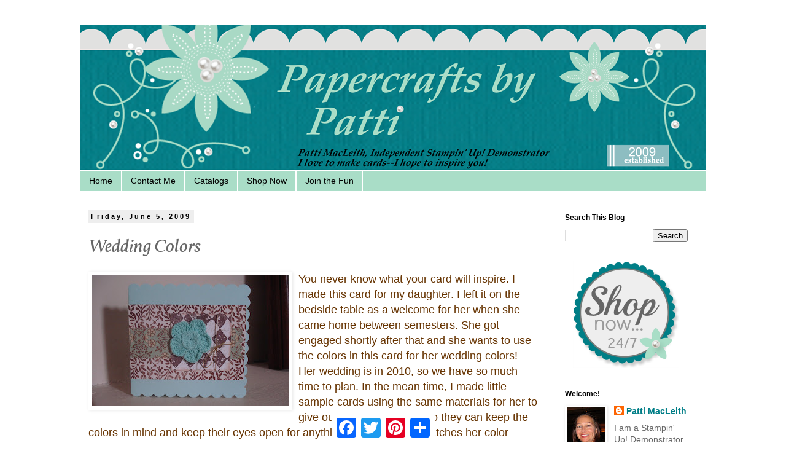

--- FILE ---
content_type: text/html; charset=UTF-8
request_url: http://www.papercraftsbypatti.com/2009/06/wedding-colors.html?showComment=1244288971514
body_size: 13742
content:
<!DOCTYPE html>
<html class='v2' dir='ltr' lang='en'>
<head>
<link href='https://www.blogger.com/static/v1/widgets/335934321-css_bundle_v2.css' rel='stylesheet' type='text/css'/>
<meta content='width=1100' name='viewport'/>
<meta content='text/html; charset=UTF-8' http-equiv='Content-Type'/>
<meta content='blogger' name='generator'/>
<link href='http://www.papercraftsbypatti.com/favicon.ico' rel='icon' type='image/x-icon'/>
<link href='http://www.papercraftsbypatti.com/2009/06/wedding-colors.html' rel='canonical'/>
<link rel="alternate" type="application/atom+xml" title="Papercrafts by Patti - Atom" href="http://www.papercraftsbypatti.com/feeds/posts/default" />
<link rel="alternate" type="application/rss+xml" title="Papercrafts by Patti - RSS" href="http://www.papercraftsbypatti.com/feeds/posts/default?alt=rss" />
<link rel="service.post" type="application/atom+xml" title="Papercrafts by Patti - Atom" href="https://www.blogger.com/feeds/3352512426368747394/posts/default" />

<link rel="alternate" type="application/atom+xml" title="Papercrafts by Patti - Atom" href="http://www.papercraftsbypatti.com/feeds/1524498928192270978/comments/default" />
<!--Can't find substitution for tag [blog.ieCssRetrofitLinks]-->
<link href='https://blogger.googleusercontent.com/img/b/R29vZ2xl/AVvXsEgisZ-BfVvQ7wgLfkfz6CSZniH_GDrRAiwnNY1pX7lvLT1ZygH-4jRiy7yY2beVLG07xRzY75n7KCINJDCkuwfNMUabjljR786-m0prYX9khwovD9wUQHJpwImBdQ_UMtbVgSxcH0lZ8fM/s320/Wedding+Colors+Inspiration.JPG' rel='image_src'/>
<meta content='http://www.papercraftsbypatti.com/2009/06/wedding-colors.html' property='og:url'/>
<meta content='Wedding Colors' property='og:title'/>
<meta content='You never know what your card will inspire.  I made this card for my daughter.  I left it on the bedside table as a welcome for her when she...' property='og:description'/>
<meta content='https://blogger.googleusercontent.com/img/b/R29vZ2xl/AVvXsEgisZ-BfVvQ7wgLfkfz6CSZniH_GDrRAiwnNY1pX7lvLT1ZygH-4jRiy7yY2beVLG07xRzY75n7KCINJDCkuwfNMUabjljR786-m0prYX9khwovD9wUQHJpwImBdQ_UMtbVgSxcH0lZ8fM/w1200-h630-p-k-no-nu/Wedding+Colors+Inspiration.JPG' property='og:image'/>
<title>Papercrafts by Patti: Wedding Colors</title>
<style type='text/css'>@font-face{font-family:'Dancing Script';font-style:normal;font-weight:400;font-display:swap;src:url(//fonts.gstatic.com/s/dancingscript/v29/If2cXTr6YS-zF4S-kcSWSVi_sxjsohD9F50Ruu7BMSo3Rep8hNX6plRPjLo.woff2)format('woff2');unicode-range:U+0102-0103,U+0110-0111,U+0128-0129,U+0168-0169,U+01A0-01A1,U+01AF-01B0,U+0300-0301,U+0303-0304,U+0308-0309,U+0323,U+0329,U+1EA0-1EF9,U+20AB;}@font-face{font-family:'Dancing Script';font-style:normal;font-weight:400;font-display:swap;src:url(//fonts.gstatic.com/s/dancingscript/v29/If2cXTr6YS-zF4S-kcSWSVi_sxjsohD9F50Ruu7BMSo3ROp8hNX6plRPjLo.woff2)format('woff2');unicode-range:U+0100-02BA,U+02BD-02C5,U+02C7-02CC,U+02CE-02D7,U+02DD-02FF,U+0304,U+0308,U+0329,U+1D00-1DBF,U+1E00-1E9F,U+1EF2-1EFF,U+2020,U+20A0-20AB,U+20AD-20C0,U+2113,U+2C60-2C7F,U+A720-A7FF;}@font-face{font-family:'Dancing Script';font-style:normal;font-weight:400;font-display:swap;src:url(//fonts.gstatic.com/s/dancingscript/v29/If2cXTr6YS-zF4S-kcSWSVi_sxjsohD9F50Ruu7BMSo3Sup8hNX6plRP.woff2)format('woff2');unicode-range:U+0000-00FF,U+0131,U+0152-0153,U+02BB-02BC,U+02C6,U+02DA,U+02DC,U+0304,U+0308,U+0329,U+2000-206F,U+20AC,U+2122,U+2191,U+2193,U+2212,U+2215,U+FEFF,U+FFFD;}@font-face{font-family:'Vollkorn';font-style:italic;font-weight:400;font-display:swap;src:url(//fonts.gstatic.com/s/vollkorn/v30/0ybuGDoxxrvAnPhYGxksckM2WMCpRjDj-DJGWlmTObTI2pg8HjHg9Q.woff2)format('woff2');unicode-range:U+0460-052F,U+1C80-1C8A,U+20B4,U+2DE0-2DFF,U+A640-A69F,U+FE2E-FE2F;}@font-face{font-family:'Vollkorn';font-style:italic;font-weight:400;font-display:swap;src:url(//fonts.gstatic.com/s/vollkorn/v30/0ybuGDoxxrvAnPhYGxksckM2WMCpRjDj-DJGWlmaObTI2pg8HjHg9Q.woff2)format('woff2');unicode-range:U+0301,U+0400-045F,U+0490-0491,U+04B0-04B1,U+2116;}@font-face{font-family:'Vollkorn';font-style:italic;font-weight:400;font-display:swap;src:url(//fonts.gstatic.com/s/vollkorn/v30/0ybuGDoxxrvAnPhYGxksckM2WMCpRjDj-DJGWlmdObTI2pg8HjHg9Q.woff2)format('woff2');unicode-range:U+0370-0377,U+037A-037F,U+0384-038A,U+038C,U+038E-03A1,U+03A3-03FF;}@font-face{font-family:'Vollkorn';font-style:italic;font-weight:400;font-display:swap;src:url(//fonts.gstatic.com/s/vollkorn/v30/0ybuGDoxxrvAnPhYGxksckM2WMCpRjDj-DJGWlmRObTI2pg8HjHg9Q.woff2)format('woff2');unicode-range:U+0102-0103,U+0110-0111,U+0128-0129,U+0168-0169,U+01A0-01A1,U+01AF-01B0,U+0300-0301,U+0303-0304,U+0308-0309,U+0323,U+0329,U+1EA0-1EF9,U+20AB;}@font-face{font-family:'Vollkorn';font-style:italic;font-weight:400;font-display:swap;src:url(//fonts.gstatic.com/s/vollkorn/v30/0ybuGDoxxrvAnPhYGxksckM2WMCpRjDj-DJGWlmQObTI2pg8HjHg9Q.woff2)format('woff2');unicode-range:U+0100-02BA,U+02BD-02C5,U+02C7-02CC,U+02CE-02D7,U+02DD-02FF,U+0304,U+0308,U+0329,U+1D00-1DBF,U+1E00-1E9F,U+1EF2-1EFF,U+2020,U+20A0-20AB,U+20AD-20C0,U+2113,U+2C60-2C7F,U+A720-A7FF;}@font-face{font-family:'Vollkorn';font-style:italic;font-weight:400;font-display:swap;src:url(//fonts.gstatic.com/s/vollkorn/v30/0ybuGDoxxrvAnPhYGxksckM2WMCpRjDj-DJGWlmeObTI2pg8HjE.woff2)format('woff2');unicode-range:U+0000-00FF,U+0131,U+0152-0153,U+02BB-02BC,U+02C6,U+02DA,U+02DC,U+0304,U+0308,U+0329,U+2000-206F,U+20AC,U+2122,U+2191,U+2193,U+2212,U+2215,U+FEFF,U+FFFD;}</style>
<style id='page-skin-1' type='text/css'><!--
/*
-----------------------------------------------
Blogger Template Style
Name:     Simple
Designer: Blogger
URL:      www.blogger.com
----------------------------------------------- */
/* Content
----------------------------------------------- */
body {
font: normal normal 14px Arial, Tahoma, Helvetica, FreeSans, sans-serif;
color: #666666;
background: #ffffff none repeat scroll top left;
padding: 0 0 0 0;
}
html body .region-inner {
min-width: 0;
max-width: 100%;
width: auto;
}
h2 {
font-size: 22px;
}
a:link {
text-decoration:none;
color: #007e87;
}
a:visited {
text-decoration:none;
color: #007e87;
}
a:hover {
text-decoration:underline;
color: #a9ddc7;
}
.body-fauxcolumn-outer .fauxcolumn-inner {
background: transparent none repeat scroll top left;
_background-image: none;
}
.body-fauxcolumn-outer .cap-top {
position: absolute;
z-index: 1;
height: 400px;
width: 100%;
}
.body-fauxcolumn-outer .cap-top .cap-left {
width: 100%;
background: transparent none repeat-x scroll top left;
_background-image: none;
}
.content-outer {
-moz-box-shadow: 0 0 0 rgba(0, 0, 0, .15);
-webkit-box-shadow: 0 0 0 rgba(0, 0, 0, .15);
-goog-ms-box-shadow: 0 0 0 #333333;
box-shadow: 0 0 0 rgba(0, 0, 0, .15);
margin-bottom: 1px;
}
.content-inner {
padding: 10px 40px;
}
.content-inner {
background-color: #ffffff;
}
/* Header
----------------------------------------------- */
.header-outer {
background: transparent none repeat-x scroll 0 -400px;
_background-image: none;
}
.Header h1 {
font: normal normal 30px Dancing Script;
color: #007e87;
text-shadow: 0 0 0 rgba(0, 0, 0, .2);
}
.Header h1 a {
color: #007e87;
}
.Header .description {
font-size: 18px;
color: #000000;
}
.header-inner .Header .titlewrapper {
padding: 22px 0;
}
.header-inner .Header .descriptionwrapper {
padding: 0 0;
}
/* Tabs
----------------------------------------------- */
.tabs-inner .section:first-child {
border-top: 0 solid #ffffff;
}
.tabs-inner .section:first-child ul {
margin-top: -1px;
border-top: 1px solid #ffffff;
border-left: 1px solid #ffffff;
border-right: 1px solid #ffffff;
}
.tabs-inner .widget ul {
background: #a9ddc7 none repeat-x scroll 0 -800px;
_background-image: none;
border-bottom: 1px solid #ffffff;
margin-top: 0;
margin-left: -30px;
margin-right: -30px;
}
.tabs-inner .widget li a {
display: inline-block;
padding: .6em 1em;
font: normal normal 14px Arial, Tahoma, Helvetica, FreeSans, sans-serif;
color: #000000;
border-left: 1px solid #ffffff;
border-right: 1px solid #ffffff;
}
.tabs-inner .widget li:first-child a {
border-left: none;
}
.tabs-inner .widget li.selected a, .tabs-inner .widget li a:hover {
color: #000000;
background-color: #007e87;
text-decoration: none;
}
/* Columns
----------------------------------------------- */
.main-outer {
border-top: 0 solid transparent;
}
.fauxcolumn-left-outer .fauxcolumn-inner {
border-right: 1px solid transparent;
}
.fauxcolumn-right-outer .fauxcolumn-inner {
border-left: 1px solid transparent;
}
/* Headings
----------------------------------------------- */
div.widget > h2,
div.widget h2.title {
margin: 0 0 1em 0;
font: normal bold 12px Arial, Tahoma, Helvetica, FreeSans, sans-serif;
color: #000000;
}
/* Widgets
----------------------------------------------- */
.widget .zippy {
color: #999999;
text-shadow: 2px 2px 1px rgba(0, 0, 0, .1);
}
.widget .popular-posts ul {
list-style: none;
}
/* Posts
----------------------------------------------- */
h2.date-header {
font: normal bold 11px Arial, Tahoma, Helvetica, FreeSans, sans-serif;
}
.date-header span {
background-color: #eeeeee;
color: #000000;
padding: 0.4em;
letter-spacing: 3px;
margin: inherit;
}
.main-inner {
padding-top: 35px;
padding-bottom: 65px;
}
.main-inner .column-center-inner {
padding: 0 0;
}
.main-inner .column-center-inner .section {
margin: 0 1em;
}
.post {
margin: 0 0 45px 0;
}
h3.post-title, .comments h4 {
font: italic normal 30px Vollkorn;
margin: .75em 0 0;
}
.post-body {
font-size: 110%;
line-height: 1.4;
position: relative;
}
.post-body img, .post-body .tr-caption-container, .Profile img, .Image img,
.BlogList .item-thumbnail img {
padding: 2px;
background: #ffffff;
border: 1px solid #ffffff;
-moz-box-shadow: 1px 1px 5px rgba(0, 0, 0, .1);
-webkit-box-shadow: 1px 1px 5px rgba(0, 0, 0, .1);
box-shadow: 1px 1px 5px rgba(0, 0, 0, .1);
}
.post-body img, .post-body .tr-caption-container {
padding: 5px;
}
.post-body .tr-caption-container {
color: #666666;
}
.post-body .tr-caption-container img {
padding: 0;
background: transparent;
border: none;
-moz-box-shadow: 0 0 0 rgba(0, 0, 0, .1);
-webkit-box-shadow: 0 0 0 rgba(0, 0, 0, .1);
box-shadow: 0 0 0 rgba(0, 0, 0, .1);
}
.post-header {
margin: 0 0 1.5em;
line-height: 1.6;
font-size: 90%;
}
.post-footer {
margin: 20px -2px 0;
padding: 5px 10px;
color: #999999;
background-color: #ffffff;
border-bottom: 1px solid #999999;
line-height: 1.6;
font-size: 90%;
}
#comments .comment-author {
padding-top: 1.5em;
border-top: 1px solid transparent;
background-position: 0 1.5em;
}
#comments .comment-author:first-child {
padding-top: 0;
border-top: none;
}
.avatar-image-container {
margin: .2em 0 0;
}
#comments .avatar-image-container img {
border: 1px solid #ffffff;
}
/* Comments
----------------------------------------------- */
.comments .comments-content .icon.blog-author {
background-repeat: no-repeat;
background-image: url([data-uri]);
}
.comments .comments-content .loadmore a {
border-top: 1px solid #999999;
border-bottom: 1px solid #999999;
}
.comments .comment-thread.inline-thread {
background-color: #ffffff;
}
.comments .continue {
border-top: 2px solid #999999;
}
/* Accents
---------------------------------------------- */
.section-columns td.columns-cell {
border-left: 1px solid transparent;
}
.blog-pager {
background: transparent url(//www.blogblog.com/1kt/simple/paging_dot.png) repeat-x scroll top center;
}
.blog-pager-older-link, .home-link,
.blog-pager-newer-link {
background-color: #ffffff;
padding: 5px;
}
.footer-outer {
border-top: 1px dashed #bbbbbb;
}
/* Mobile
----------------------------------------------- */
body.mobile  {
background-size: auto;
}
.mobile .body-fauxcolumn-outer {
background: transparent none repeat scroll top left;
}
.mobile .body-fauxcolumn-outer .cap-top {
background-size: 100% auto;
}
.mobile .content-outer {
-webkit-box-shadow: 0 0 3px rgba(0, 0, 0, .15);
box-shadow: 0 0 3px rgba(0, 0, 0, .15);
}
.mobile .tabs-inner .widget ul {
margin-left: 0;
margin-right: 0;
}
.mobile .post {
margin: 0;
}
.mobile .main-inner .column-center-inner .section {
margin: 0;
}
.mobile .date-header span {
padding: 0.1em 10px;
margin: 0 -10px;
}
.mobile h3.post-title {
margin: 0;
}
.mobile .blog-pager {
background: transparent none no-repeat scroll top center;
}
.mobile .footer-outer {
border-top: none;
}
.mobile .main-inner, .mobile .footer-inner {
background-color: #ffffff;
}
.mobile-index-contents {
color: #666666;
}
.mobile-link-button {
background-color: #007e87;
}
.mobile-link-button a:link, .mobile-link-button a:visited {
color: #ffffff;
}
.mobile .tabs-inner .section:first-child {
border-top: none;
}
.mobile .tabs-inner .PageList .widget-content {
background-color: #007e87;
color: #000000;
border-top: 1px solid #ffffff;
border-bottom: 1px solid #ffffff;
}
.mobile .tabs-inner .PageList .widget-content .pagelist-arrow {
border-left: 1px solid #ffffff;
}

--></style>
<style id='template-skin-1' type='text/css'><!--
body {
min-width: 1100px;
}
.content-outer, .content-fauxcolumn-outer, .region-inner {
min-width: 1100px;
max-width: 1100px;
_width: 1100px;
}
.main-inner .columns {
padding-left: 0px;
padding-right: 260px;
}
.main-inner .fauxcolumn-center-outer {
left: 0px;
right: 260px;
/* IE6 does not respect left and right together */
_width: expression(this.parentNode.offsetWidth -
parseInt("0px") -
parseInt("260px") + 'px');
}
.main-inner .fauxcolumn-left-outer {
width: 0px;
}
.main-inner .fauxcolumn-right-outer {
width: 260px;
}
.main-inner .column-left-outer {
width: 0px;
right: 100%;
margin-left: -0px;
}
.main-inner .column-right-outer {
width: 260px;
margin-right: -260px;
}
#layout {
min-width: 0;
}
#layout .content-outer {
min-width: 0;
width: 800px;
}
#layout .region-inner {
min-width: 0;
width: auto;
}
body#layout div.add_widget {
padding: 8px;
}
body#layout div.add_widget a {
margin-left: 32px;
}
--></style>
<link href='https://www.blogger.com/dyn-css/authorization.css?targetBlogID=3352512426368747394&amp;zx=f288b3b5-80cd-4dfb-bcb3-1eab9e48c436' media='none' onload='if(media!=&#39;all&#39;)media=&#39;all&#39;' rel='stylesheet'/><noscript><link href='https://www.blogger.com/dyn-css/authorization.css?targetBlogID=3352512426368747394&amp;zx=f288b3b5-80cd-4dfb-bcb3-1eab9e48c436' rel='stylesheet'/></noscript>
<meta name='google-adsense-platform-account' content='ca-host-pub-1556223355139109'/>
<meta name='google-adsense-platform-domain' content='blogspot.com'/>

</head>
<body class='loading variant-simplysimple'>
<div class='navbar no-items section' id='navbar' name='Navbar'>
</div>
<div class='body-fauxcolumns'>
<div class='fauxcolumn-outer body-fauxcolumn-outer'>
<div class='cap-top'>
<div class='cap-left'></div>
<div class='cap-right'></div>
</div>
<div class='fauxborder-left'>
<div class='fauxborder-right'></div>
<div class='fauxcolumn-inner'>
</div>
</div>
<div class='cap-bottom'>
<div class='cap-left'></div>
<div class='cap-right'></div>
</div>
</div>
</div>
<div class='content'>
<div class='content-fauxcolumns'>
<div class='fauxcolumn-outer content-fauxcolumn-outer'>
<div class='cap-top'>
<div class='cap-left'></div>
<div class='cap-right'></div>
</div>
<div class='fauxborder-left'>
<div class='fauxborder-right'></div>
<div class='fauxcolumn-inner'>
</div>
</div>
<div class='cap-bottom'>
<div class='cap-left'></div>
<div class='cap-right'></div>
</div>
</div>
</div>
<div class='content-outer'>
<div class='content-cap-top cap-top'>
<div class='cap-left'></div>
<div class='cap-right'></div>
</div>
<div class='fauxborder-left content-fauxborder-left'>
<div class='fauxborder-right content-fauxborder-right'></div>
<div class='content-inner'>
<header>
<div class='header-outer'>
<div class='header-cap-top cap-top'>
<div class='cap-left'></div>
<div class='cap-right'></div>
</div>
<div class='fauxborder-left header-fauxborder-left'>
<div class='fauxborder-right header-fauxborder-right'></div>
<div class='region-inner header-inner'>
<div class='header section' id='header' name='Header'><div class='widget Header' data-version='1' id='Header1'>
<div id='header-inner'>
<a href='http://www.papercraftsbypatti.com/' style='display: block'>
<img alt='Papercrafts by Patti' height='238px; ' id='Header1_headerimg' src='https://blogger.googleusercontent.com/img/b/R29vZ2xl/AVvXsEiKDFypOwKvrgRHpHtIJGqaZGQtBrhK5wQx5ZlyH43TyAdyNdLnmsh8rkLoMl1lMLo35YT__oh5E2DQg6ZT8wmnqhj5M4ETdAL7jSDgLMOHysnPuH96gVvI9ueVzkjtJEfqNdBF1qCwOxkA/s1600/No+Scallop+on+the+Bottom.png' style='display: block' width='1024px; '/>
</a>
</div>
</div></div>
</div>
</div>
<div class='header-cap-bottom cap-bottom'>
<div class='cap-left'></div>
<div class='cap-right'></div>
</div>
</div>
</header>
<div class='tabs-outer'>
<div class='tabs-cap-top cap-top'>
<div class='cap-left'></div>
<div class='cap-right'></div>
</div>
<div class='fauxborder-left tabs-fauxborder-left'>
<div class='fauxborder-right tabs-fauxborder-right'></div>
<div class='region-inner tabs-inner'>
<div class='tabs section' id='crosscol' name='Cross-Column'><div class='widget LinkList' data-version='1' id='LinkList1'>
<h2>Navigation</h2>
<div class='widget-content'>
<ul>
<li><a href='http://papercraftsbypatti.blogspot.com/'>Home</a></li>
<li><a href='mailto:patimac1980@yahoo.com'>Contact Me</a></li>
<li><a href='http://www.stampinup.net/esuite/home/papercraftsbypatti/catalogs'>Catalogs</a></li>
<li><a href='http://www.stampinup.com/ECWeb/?dbwsdemoid= 2047493'>Shop Now</a></li>
<li><a href='http://www.stampinup.net/esuite/home/papercraftsbypatti/jointhefun'>Join the Fun</a></li>
</ul>
<div class='clear'></div>
</div>
</div></div>
<div class='tabs no-items section' id='crosscol-overflow' name='Cross-Column 2'></div>
</div>
</div>
<div class='tabs-cap-bottom cap-bottom'>
<div class='cap-left'></div>
<div class='cap-right'></div>
</div>
</div>
<div class='main-outer'>
<div class='main-cap-top cap-top'>
<div class='cap-left'></div>
<div class='cap-right'></div>
</div>
<div class='fauxborder-left main-fauxborder-left'>
<div class='fauxborder-right main-fauxborder-right'></div>
<div class='region-inner main-inner'>
<div class='columns fauxcolumns'>
<div class='fauxcolumn-outer fauxcolumn-center-outer'>
<div class='cap-top'>
<div class='cap-left'></div>
<div class='cap-right'></div>
</div>
<div class='fauxborder-left'>
<div class='fauxborder-right'></div>
<div class='fauxcolumn-inner'>
</div>
</div>
<div class='cap-bottom'>
<div class='cap-left'></div>
<div class='cap-right'></div>
</div>
</div>
<div class='fauxcolumn-outer fauxcolumn-left-outer'>
<div class='cap-top'>
<div class='cap-left'></div>
<div class='cap-right'></div>
</div>
<div class='fauxborder-left'>
<div class='fauxborder-right'></div>
<div class='fauxcolumn-inner'>
</div>
</div>
<div class='cap-bottom'>
<div class='cap-left'></div>
<div class='cap-right'></div>
</div>
</div>
<div class='fauxcolumn-outer fauxcolumn-right-outer'>
<div class='cap-top'>
<div class='cap-left'></div>
<div class='cap-right'></div>
</div>
<div class='fauxborder-left'>
<div class='fauxborder-right'></div>
<div class='fauxcolumn-inner'>
</div>
</div>
<div class='cap-bottom'>
<div class='cap-left'></div>
<div class='cap-right'></div>
</div>
</div>
<!-- corrects IE6 width calculation -->
<div class='columns-inner'>
<div class='column-center-outer'>
<div class='column-center-inner'>
<div class='main section' id='main' name='Main'><div class='widget Blog' data-version='1' id='Blog1'>
<div class='blog-posts hfeed'>

          <div class="date-outer">
        
<h2 class='date-header'><span>Friday, June 5, 2009</span></h2>

          <div class="date-posts">
        
<div class='post-outer'>
<div class='post hentry uncustomized-post-template' itemprop='blogPost' itemscope='itemscope' itemtype='http://schema.org/BlogPosting'>
<meta content='https://blogger.googleusercontent.com/img/b/R29vZ2xl/AVvXsEgisZ-BfVvQ7wgLfkfz6CSZniH_GDrRAiwnNY1pX7lvLT1ZygH-4jRiy7yY2beVLG07xRzY75n7KCINJDCkuwfNMUabjljR786-m0prYX9khwovD9wUQHJpwImBdQ_UMtbVgSxcH0lZ8fM/s320/Wedding+Colors+Inspiration.JPG' itemprop='image_url'/>
<meta content='3352512426368747394' itemprop='blogId'/>
<meta content='1524498928192270978' itemprop='postId'/>
<a name='1524498928192270978'></a>
<h3 class='post-title entry-title' itemprop='name'>
Wedding Colors
</h3>
<div class='post-header'>
<div class='post-header-line-1'></div>
</div>
<div class='post-body entry-content' id='post-body-1524498928192270978' itemprop='description articleBody'>
<a href="https://blogger.googleusercontent.com/img/b/R29vZ2xl/AVvXsEgisZ-BfVvQ7wgLfkfz6CSZniH_GDrRAiwnNY1pX7lvLT1ZygH-4jRiy7yY2beVLG07xRzY75n7KCINJDCkuwfNMUabjljR786-m0prYX9khwovD9wUQHJpwImBdQ_UMtbVgSxcH0lZ8fM/s1600-h/Wedding+Colors+Inspiration.JPG" onblur="try {parent.deselectBloggerImageGracefully();} catch(e) {}"><img alt="" border="0" id="BLOGGER_PHOTO_ID_5343879605532025602" src="https://blogger.googleusercontent.com/img/b/R29vZ2xl/AVvXsEgisZ-BfVvQ7wgLfkfz6CSZniH_GDrRAiwnNY1pX7lvLT1ZygH-4jRiy7yY2beVLG07xRzY75n7KCINJDCkuwfNMUabjljR786-m0prYX9khwovD9wUQHJpwImBdQ_UMtbVgSxcH0lZ8fM/s320/Wedding+Colors+Inspiration.JPG" style="float:left; margin:0 10px 10px 0;cursor:pointer; cursor:hand;width: 320px; height: 213px;" /></a><span class="Apple-style-span"  style="font-size:large;"><span class="Apple-style-span" style=""><span class="Apple-style-span" style=""><span class="Apple-style-span" style="color: rgb(102, 51, 0);">You never know what your card will inspire.  I made this card for my daughter.  I left it on the bedside table as a welcome for her when she came home between semesters. She got engaged shortly after that and she wants to use the colors in this card for her wedding colors!  Her wedding is in 2010, so we have so much time to plan. In the mean time, I made little sample cards using the same materials for her to give out to her attendants so they can keep the colors in mind and keep their eyes open for anything "wedding" that matches her color scheme. The scalloped card was purchased (unfolded) at a scrapbook store.  I used Stampin' Up's Print Pattern, juiced up with Chocolate Chip ink over Gold-inked French Script. The brown leafy pattern is an unmarked designer paper and the horizontal turquoise with gold paper is actually a piece from a magazine ad!  The crocheted flower was part of a bundle of items I got from an auction site. Gold cording is also Stampin' Up.</span></span></span></span><div><span class="Apple-style-span"  style="color: rgb(51, 204, 255); font-size:18px;"><br /></span></div><div><span class="Apple-style-span"  style=" ;font-size:18px;"><span class="Apple-style-span" style="color: rgb(102, 51, 0);">Be sure to check out my sidebar for Last Chance Stampin' Up items this month only, while supplies last.  The Stampin' Up website has current information on the ever-shrinking retiring accessories, as well.  Thanks for visiting and have a great weekend.</span></span></div>
<div style='clear: both;'></div>
</div>
<div class='post-footer'>
<div class='post-footer-line post-footer-line-1'>
<span class='post-author vcard'>
Posted by
<span class='fn' itemprop='author' itemscope='itemscope' itemtype='http://schema.org/Person'>
<meta content='https://www.blogger.com/profile/03302730548201335861' itemprop='url'/>
<a class='g-profile' href='https://www.blogger.com/profile/03302730548201335861' rel='author' title='author profile'>
<span itemprop='name'>Patti MacLeith</span>
</a>
</span>
</span>
<span class='post-timestamp'>
at
<meta content='http://www.papercraftsbypatti.com/2009/06/wedding-colors.html' itemprop='url'/>
<a class='timestamp-link' href='http://www.papercraftsbypatti.com/2009/06/wedding-colors.html' rel='bookmark' title='permanent link'><abbr class='published' itemprop='datePublished' title='2009-06-05T09:15:00-07:00'>9:15&#8239;AM</abbr></a>
</span>
<span class='post-comment-link'>
</span>
<span class='post-icons'>
<span class='item-control blog-admin pid-183109503'>
<a href='https://www.blogger.com/post-edit.g?blogID=3352512426368747394&postID=1524498928192270978&from=pencil' title='Edit Post'>
<img alt='' class='icon-action' height='18' src='https://resources.blogblog.com/img/icon18_edit_allbkg.gif' width='18'/>
</a>
</span>
</span>
<div class='post-share-buttons goog-inline-block'>
<a class='goog-inline-block share-button sb-email' href='https://www.blogger.com/share-post.g?blogID=3352512426368747394&postID=1524498928192270978&target=email' target='_blank' title='Email This'><span class='share-button-link-text'>Email This</span></a><a class='goog-inline-block share-button sb-blog' href='https://www.blogger.com/share-post.g?blogID=3352512426368747394&postID=1524498928192270978&target=blog' onclick='window.open(this.href, "_blank", "height=270,width=475"); return false;' target='_blank' title='BlogThis!'><span class='share-button-link-text'>BlogThis!</span></a><a class='goog-inline-block share-button sb-twitter' href='https://www.blogger.com/share-post.g?blogID=3352512426368747394&postID=1524498928192270978&target=twitter' target='_blank' title='Share to X'><span class='share-button-link-text'>Share to X</span></a><a class='goog-inline-block share-button sb-facebook' href='https://www.blogger.com/share-post.g?blogID=3352512426368747394&postID=1524498928192270978&target=facebook' onclick='window.open(this.href, "_blank", "height=430,width=640"); return false;' target='_blank' title='Share to Facebook'><span class='share-button-link-text'>Share to Facebook</span></a><a class='goog-inline-block share-button sb-pinterest' href='https://www.blogger.com/share-post.g?blogID=3352512426368747394&postID=1524498928192270978&target=pinterest' target='_blank' title='Share to Pinterest'><span class='share-button-link-text'>Share to Pinterest</span></a>
</div>
</div>
<div class='post-footer-line post-footer-line-2'>
<span class='post-labels'>
</span>
</div>
<div class='post-footer-line post-footer-line-3'>
<span class='post-location'>
</span>
</div>
</div>
</div>
<div class='comments' id='comments'>
<a name='comments'></a>
<h4>5 comments:</h4>
<div id='Blog1_comments-block-wrapper'>
<dl class='avatar-comment-indent' id='comments-block'>
<dt class='comment-author ' id='c8115095980313111922'>
<a name='c8115095980313111922'></a>
<div class="avatar-image-container vcard"><span dir="ltr"><a href="https://www.blogger.com/profile/05994993934096276972" target="" rel="nofollow" onclick="" class="avatar-hovercard" id="av-8115095980313111922-05994993934096276972"><img src="https://resources.blogblog.com/img/blank.gif" width="35" height="35" class="delayLoad" style="display: none;" longdesc="//blogger.googleusercontent.com/img/b/R29vZ2xl/AVvXsEj_aubqItqRYpwBqskVHE_aLq7FmleCHLcUHQHDrinqWB6sH09uvc-OEMR5MZ-xvGJDRCYwVmp7PI-_AHmD6f7tcar80rAkmeV00LJD3SQD4b36b2PJZ3eF38aUz6ZePw/s45-c/Jackie+and+Mom+at+Candlewood+Suites%2C+Waukesha+Weekend.jpg" alt="" title="Ann Schach">

<noscript><img src="//blogger.googleusercontent.com/img/b/R29vZ2xl/AVvXsEj_aubqItqRYpwBqskVHE_aLq7FmleCHLcUHQHDrinqWB6sH09uvc-OEMR5MZ-xvGJDRCYwVmp7PI-_AHmD6f7tcar80rAkmeV00LJD3SQD4b36b2PJZ3eF38aUz6ZePw/s45-c/Jackie+and+Mom+at+Candlewood+Suites%2C+Waukesha+Weekend.jpg" width="35" height="35" class="photo" alt=""></noscript></a></span></div>
<a href='https://www.blogger.com/profile/05994993934096276972' rel='nofollow'>Ann Schach</a>
said...
</dt>
<dd class='comment-body' id='Blog1_cmt-8115095980313111922'>
<p>
What a wonderful story to go with this card!  I love the colors, especially the magazine strip. The crocheted flower is just the right finishing touch.
</p>
</dd>
<dd class='comment-footer'>
<span class='comment-timestamp'>
<a href='http://www.papercraftsbypatti.com/2009/06/wedding-colors.html?showComment=1244261272337#c8115095980313111922' title='comment permalink'>
June 5, 2009 at 9:07&#8239;PM
</a>
<span class='item-control blog-admin pid-1781617933'>
<a class='comment-delete' href='https://www.blogger.com/comment/delete/3352512426368747394/8115095980313111922' title='Delete Comment'>
<img src='https://resources.blogblog.com/img/icon_delete13.gif'/>
</a>
</span>
</span>
</dd>
<dt class='comment-author ' id='c8132073357649187093'>
<a name='c8132073357649187093'></a>
<div class="avatar-image-container vcard"><span dir="ltr"><a href="https://www.blogger.com/profile/13910000722312966468" target="" rel="nofollow" onclick="" class="avatar-hovercard" id="av-8132073357649187093-13910000722312966468"><img src="https://resources.blogblog.com/img/blank.gif" width="35" height="35" class="delayLoad" style="display: none;" longdesc="//blogger.googleusercontent.com/img/b/R29vZ2xl/AVvXsEhzVn5Tod2SOe5YckIThZYohgKaJIkBwrl3_JkxnHOcw9a6PVfwAlYHOUIGjWM6SYeEQ9-hYktc2yfq3m-48moOfnSUSRn2WD9GEnOYQu4mY0vdAfb-KSvSvYZ9FW2aSQ/s45-c/MaryBWPhoto.png" alt="" title="Mary Fish">

<noscript><img src="//blogger.googleusercontent.com/img/b/R29vZ2xl/AVvXsEhzVn5Tod2SOe5YckIThZYohgKaJIkBwrl3_JkxnHOcw9a6PVfwAlYHOUIGjWM6SYeEQ9-hYktc2yfq3m-48moOfnSUSRn2WD9GEnOYQu4mY0vdAfb-KSvSvYZ9FW2aSQ/s45-c/MaryBWPhoto.png" width="35" height="35" class="photo" alt=""></noscript></a></span></div>
<a href='https://www.blogger.com/profile/13910000722312966468' rel='nofollow'>Mary Fish</a>
said...
</dt>
<dd class='comment-body' id='Blog1_cmt-8132073357649187093'>
<p>
Such a good mommy . . . I love doing little extras for my daughter, too (if only I could get her to stamp).  The crocheted flower really pulls the look together.  I&#39;m interested in seeing what you come up with for the wedding.  I&#39;m working on an invitation design for my nephew . . . I need ideas!  Hugs,  M
</p>
</dd>
<dd class='comment-footer'>
<span class='comment-timestamp'>
<a href='http://www.papercraftsbypatti.com/2009/06/wedding-colors.html?showComment=1244288971514#c8132073357649187093' title='comment permalink'>
June 6, 2009 at 4:49&#8239;AM
</a>
<span class='item-control blog-admin pid-860274252'>
<a class='comment-delete' href='https://www.blogger.com/comment/delete/3352512426368747394/8132073357649187093' title='Delete Comment'>
<img src='https://resources.blogblog.com/img/icon_delete13.gif'/>
</a>
</span>
</span>
</dd>
<dt class='comment-author ' id='c8074260636000459555'>
<a name='c8074260636000459555'></a>
<div class="avatar-image-container vcard"><span dir="ltr"><a href="https://www.blogger.com/profile/16009343594866047764" target="" rel="nofollow" onclick="" class="avatar-hovercard" id="av-8074260636000459555-16009343594866047764"><img src="https://resources.blogblog.com/img/blank.gif" width="35" height="35" class="delayLoad" style="display: none;" longdesc="//blogger.googleusercontent.com/img/b/R29vZ2xl/AVvXsEhHOm_H_qzl8FUdyV2rXpLWxVOx2NQguvXgfMUWeaxKal27W8kLz2UY8MR5i3tgD7P4bvjsAnTFAvjFHI5P0cVKVAeMN488539rY-J5VJ5puIexzpiol8DyElOAE3Anjs0/s45-c/11659560_932407603449258_3950725074500288005_n+%282%29.jpg" alt="" title="Crystal">

<noscript><img src="//blogger.googleusercontent.com/img/b/R29vZ2xl/AVvXsEhHOm_H_qzl8FUdyV2rXpLWxVOx2NQguvXgfMUWeaxKal27W8kLz2UY8MR5i3tgD7P4bvjsAnTFAvjFHI5P0cVKVAeMN488539rY-J5VJ5puIexzpiol8DyElOAE3Anjs0/s45-c/11659560_932407603449258_3950725074500288005_n+%282%29.jpg" width="35" height="35" class="photo" alt=""></noscript></a></span></div>
<a href='https://www.blogger.com/profile/16009343594866047764' rel='nofollow'>Crystal</a>
said...
</dt>
<dd class='comment-body' id='Blog1_cmt-8074260636000459555'>
<p>
Hey Patti this card is fantastic!! I just love the brown and blue together and that great flower!!
</p>
</dd>
<dd class='comment-footer'>
<span class='comment-timestamp'>
<a href='http://www.papercraftsbypatti.com/2009/06/wedding-colors.html?showComment=1244328627045#c8074260636000459555' title='comment permalink'>
June 6, 2009 at 3:50&#8239;PM
</a>
<span class='item-control blog-admin pid-991642816'>
<a class='comment-delete' href='https://www.blogger.com/comment/delete/3352512426368747394/8074260636000459555' title='Delete Comment'>
<img src='https://resources.blogblog.com/img/icon_delete13.gif'/>
</a>
</span>
</span>
</dd>
<dt class='comment-author ' id='c4530005882003759151'>
<a name='c4530005882003759151'></a>
<div class="avatar-image-container vcard"><span dir="ltr"><a href="https://www.blogger.com/profile/11068408526963590783" target="" rel="nofollow" onclick="" class="avatar-hovercard" id="av-4530005882003759151-11068408526963590783"><img src="https://resources.blogblog.com/img/blank.gif" width="35" height="35" class="delayLoad" style="display: none;" longdesc="//blogger.googleusercontent.com/img/b/R29vZ2xl/AVvXsEj6UmmQ7pFL5MaG9U-hDWxBZdQiMEyPgcAUxhoGrOj_KKxIZpHpujb_zt5ucSCxY0M0yH6-BBy-u6JED4Qlxa_QyGcpmv0aAxRs08ISxKgHymxliRbRfMpXMZ5MfVTnJ1w/s45-c/102_1634.JPG" alt="" title="Melissa">

<noscript><img src="//blogger.googleusercontent.com/img/b/R29vZ2xl/AVvXsEj6UmmQ7pFL5MaG9U-hDWxBZdQiMEyPgcAUxhoGrOj_KKxIZpHpujb_zt5ucSCxY0M0yH6-BBy-u6JED4Qlxa_QyGcpmv0aAxRs08ISxKgHymxliRbRfMpXMZ5MfVTnJ1w/s45-c/102_1634.JPG" width="35" height="35" class="photo" alt=""></noscript></a></span></div>
<a href='https://www.blogger.com/profile/11068408526963590783' rel='nofollow'>Melissa</a>
said...
</dt>
<dd class='comment-body' id='Blog1_cmt-4530005882003759151'>
<p>
Awesome, as always!
</p>
</dd>
<dd class='comment-footer'>
<span class='comment-timestamp'>
<a href='http://www.papercraftsbypatti.com/2009/06/wedding-colors.html?showComment=1244400351891#c4530005882003759151' title='comment permalink'>
June 7, 2009 at 11:45&#8239;AM
</a>
<span class='item-control blog-admin pid-198051864'>
<a class='comment-delete' href='https://www.blogger.com/comment/delete/3352512426368747394/4530005882003759151' title='Delete Comment'>
<img src='https://resources.blogblog.com/img/icon_delete13.gif'/>
</a>
</span>
</span>
</dd>
<dt class='comment-author ' id='c7764587402357334963'>
<a name='c7764587402357334963'></a>
<div class="avatar-image-container vcard"><span dir="ltr"><a href="https://www.blogger.com/profile/10763091331431620413" target="" rel="nofollow" onclick="" class="avatar-hovercard" id="av-7764587402357334963-10763091331431620413"><img src="https://resources.blogblog.com/img/blank.gif" width="35" height="35" class="delayLoad" style="display: none;" longdesc="//blogger.googleusercontent.com/img/b/R29vZ2xl/AVvXsEj1ibsA7hzj7jdpAkCx1jJJpsB7SEL6TwegDqjPctQY81j2oas7ATv8kgmxJQuqf5b5WpdGQN9oSPqCNfjL698tFIzq2vhazFhj2l3-XcWSHJSimUSouF8zMukDcN36Zw/s45-c/Headshot2.jpg" alt="" title="Carrie">

<noscript><img src="//blogger.googleusercontent.com/img/b/R29vZ2xl/AVvXsEj1ibsA7hzj7jdpAkCx1jJJpsB7SEL6TwegDqjPctQY81j2oas7ATv8kgmxJQuqf5b5WpdGQN9oSPqCNfjL698tFIzq2vhazFhj2l3-XcWSHJSimUSouF8zMukDcN36Zw/s45-c/Headshot2.jpg" width="35" height="35" class="photo" alt=""></noscript></a></span></div>
<a href='https://www.blogger.com/profile/10763091331431620413' rel='nofollow'>Carrie</a>
said...
</dt>
<dd class='comment-body' id='Blog1_cmt-7764587402357334963'>
<p>
Beautiful card! Love the color combo and the flower! Congrats to your daughter!
</p>
</dd>
<dd class='comment-footer'>
<span class='comment-timestamp'>
<a href='http://www.papercraftsbypatti.com/2009/06/wedding-colors.html?showComment=1244406725459#c7764587402357334963' title='comment permalink'>
June 7, 2009 at 1:32&#8239;PM
</a>
<span class='item-control blog-admin pid-1239583536'>
<a class='comment-delete' href='https://www.blogger.com/comment/delete/3352512426368747394/7764587402357334963' title='Delete Comment'>
<img src='https://resources.blogblog.com/img/icon_delete13.gif'/>
</a>
</span>
</span>
</dd>
</dl>
</div>
<p class='comment-footer'>
<a href='https://www.blogger.com/comment/fullpage/post/3352512426368747394/1524498928192270978' onclick='javascript:window.open(this.href, "bloggerPopup", "toolbar=0,location=0,statusbar=1,menubar=0,scrollbars=yes,width=640,height=500"); return false;'>Post a Comment</a>
</p>
</div>
</div>

        </div></div>
      
</div>
<div class='blog-pager' id='blog-pager'>
<span id='blog-pager-newer-link'>
<a class='blog-pager-newer-link' href='http://www.papercraftsbypatti.com/2009/06/bella-wedding-wishes.html' id='Blog1_blog-pager-newer-link' title='Newer Post'>Newer Post</a>
</span>
<span id='blog-pager-older-link'>
<a class='blog-pager-older-link' href='http://www.papercraftsbypatti.com/2009/06/hawaiian-color-throwdown-45.html' id='Blog1_blog-pager-older-link' title='Older Post'>Older Post</a>
</span>
<a class='home-link' href='http://www.papercraftsbypatti.com/'>Home</a>
</div>
<div class='clear'></div>
<div class='post-feeds'>
<div class='feed-links'>
Subscribe to:
<a class='feed-link' href='http://www.papercraftsbypatti.com/feeds/1524498928192270978/comments/default' target='_blank' type='application/atom+xml'>Post Comments (Atom)</a>
</div>
</div>
</div></div>
</div>
</div>
<div class='column-left-outer'>
<div class='column-left-inner'>
<aside>
</aside>
</div>
</div>
<div class='column-right-outer'>
<div class='column-right-inner'>
<aside>
<div class='sidebar section' id='sidebar-right-1'><div class='widget BlogSearch' data-version='1' id='BlogSearch1'>
<h2 class='title'>Search This Blog</h2>
<div class='widget-content'>
<div id='BlogSearch1_form'>
<form action='http://www.papercraftsbypatti.com/search' class='gsc-search-box' target='_top'>
<table cellpadding='0' cellspacing='0' class='gsc-search-box'>
<tbody>
<tr>
<td class='gsc-input'>
<input autocomplete='off' class='gsc-input' name='q' size='10' title='search' type='text' value=''/>
</td>
<td class='gsc-search-button'>
<input class='gsc-search-button' title='search' type='submit' value='Search'/>
</td>
</tr>
</tbody>
</table>
</form>
</div>
</div>
<div class='clear'></div>
</div><div class='widget HTML' data-version='1' id='HTML1'>
<div class='widget-content'>
<center><a href="http://www.stampinup.com/ECWeb/?dbwsdemoid=%2047493" rel="nofollow" target="_blank"><img border="0" data-original-height="175" data-original-width="175" src="https://blogger.googleusercontent.com/img/b/R29vZ2xl/AVvXsEgmr_H_zXTUkM6ZPEcmpJ51jEpXzcb4DXu0CXTpCJYhPxLnsB9A4uSepLWkLAPj4Xc0tFT9V2uurbsYby3G4rLdVcOVlxxy26mkwT2URWaVShU_VHnxZewRM0EAUGybY-a8mSsrM9WGcdQ/s1600/Patti+Shop+Now+2.png" /></a></center>
</div>
<div class='clear'></div>
</div><div class='widget Profile' data-version='1' id='Profile1'>
<h2>Welcome!</h2>
<div class='widget-content'>
<a href='https://www.blogger.com/profile/03302730548201335861'><img alt='My photo' class='profile-img' height='80' src='//1.bp.blogspot.com/_E3xO8c_DPqI/S2o4sARUrII/AAAAAAAABLA/eDCoXZKfx_s/S220-s80/FB+PROFILE+PIC.JPG' width='63'/></a>
<dl class='profile-datablock'>
<dt class='profile-data'>
<a class='profile-name-link g-profile' href='https://www.blogger.com/profile/03302730548201335861' rel='author' style='background-image: url(//www.blogger.com/img/logo-16.png);'>
Patti MacLeith
</a>
</dt>
<dd class='profile-textblock'>I am a Stampin' Up! Demonstrator and I am eager to share my love of papercrafting, stamping and scrapbooking with anyone near or far.  I like making new friends and encouraging others in their creativity like I have been encouraged by the stamping community. You can email me: patimac1980@yahoo.com</dd>
</dl>
<a class='profile-link' href='https://www.blogger.com/profile/03302730548201335861' rel='author'>View my complete profile</a>
<div class='clear'></div>
</div>
</div><div class='widget HTML' data-version='1' id='HTML3'>
<div class='widget-content'>
<center><a href="mailto:patimac1980@yahoo.com" rel="nofollow" target="_blank"><img border="0" data-original-height="62" data-original-width="175" src="https://blogger.googleusercontent.com/img/b/R29vZ2xl/AVvXsEj8VvAFXPsx-8nLGbIloLZ-zEl3n19F5NaVsyyTHN_1fxo6uA3LYJevyR9hC2pbR06fbpR2ZLPynqhnTsLysXd-vNuPefuOV2Q76JIW2pV6ziEXLCGKDxi4MMetuvCGeGzRkXHfHUDJr4w/s1600/Patti+Email+.png" /></a></center>
</div>
<div class='clear'></div>
</div><div class='widget Image' data-version='1' id='Image3'>
<div class='widget-content'>
<img alt='' height='200' id='Image3_img' src='https://blogger.googleusercontent.com/img/a/AVvXsEi6vBk2wCkw8zoi8rvJHns3VG6KdGMaNMQofoEBREwh6prtlvx4_9SxK77bG05XGMV-9_mQExsb3ZtiOpQZeyWRXmtqxeMTtiCWdxEJBlY0way7tFIBfaWHLZp_HzAmhGaqO6FoJjihpOYkrNKtmPVE-kPUoBugKuoLKg74VNDA4mYOIXY9bovG2hSHdSA=s200' width='200'/>
<br/>
</div>
<div class='clear'></div>
</div><div class='widget Image' data-version='1' id='Image1'>
<div class='widget-content'>
<img alt='' height='200' id='Image1_img' src='https://blogger.googleusercontent.com/img/b/R29vZ2xl/AVvXsEhu-wUZfBav8h8uZ7wRrLBu7QRxymifNRRS_SwtQW-OaCJYZ-WOVvDBN4PGHsL4TVGBM87YAnqJ-oJ-gmWrYdEJD66msCGlMgBNEajuBxhAAZKTi2toXgreNVrz7FUWRKddUA9cth5zB18/s1600/2020_ONSTAGE_BLOG_BUTTON_ANNUAL_TEAM_BUILDING_1_EN.jpg' width='200'/>
<br/>
</div>
<div class='clear'></div>
</div><div class='widget Image' data-version='1' id='Image2'>
<div class='widget-content'>
<img alt='' height='200' id='Image2_img' src='https://blogger.googleusercontent.com/img/b/R29vZ2xl/AVvXsEgsz6E322cVGWLDKbe1I43-uLdz89jCeVgwcxcs-3l4usGAr9uCe7Mfl65wBvsoka7dmABGi_Pd0KQNeqjU1qD3XltdywtcnukgPHj3xvkMfy2egMahl-IoIZoLWNFkeNkExNemMFzw7B0/s1600/2020_ONSTAGE_BLOG_BUTTON_ANNUAL_LEADERSHIP_1_EN.jpg' width='200'/>
<br/>
</div>
<div class='clear'></div>
</div><div class='widget HTML' data-version='1' id='HTML2'>
<h2 class='title'>SUBSCRIBE TO MY BLOG</h2>
<div class='widget-content'>
<form name="FeedBlitz_788d0f73cdc311e38028002590771163" style="display:block" method="POST" action="http://www.feedblitz.com/f/f.fbz?AddNewUserDirect"> Enter your Email: <input style="display:none" name="EMAIL" maxlength="64" type="text" size="25" value="" /> <input name="EMAIL_" maxlength="64" type="hidden" size="25" value="" /> <input name="EMAIL_ADDRESS" maxlength="64" type="hidden" size="25" value="" /> <input name="FEEDID" type="hidden" value="949611" /> <input name="PUBLISHER" type="hidden" value="18014625" /> <input type="button" value="Subscribe me! &#187;" onclick="FeedBlitz_788d0f73cdc311e38028002590771163s(this.form);" /> <br /><a href="http://www.feedblitz.com/f?previewfeed=949611">Preview</a> | Powered by <a href="http://www.feedblitz.com">FeedBlitz</a></form> <script language="Javascript">function FeedBlitz_788d0f73cdc311e38028002590771163i(){var x=document.getElementsByName('FeedBlitz_788d0f73cdc311e38028002590771163');for(i=0;i<x.length;i++){x[i].EMAIL.style.display='block'; x[i].action='http://www.feedblitz.com/f/f.fbz?AddNewUserDirect';}} function FeedBlitz_788d0f73cdc311e38028002590771163s(v){v.submit();}FeedBlitz_788d0f73cdc311e38028002590771163i();</script>
</div>
<div class='clear'></div>
</div><div class='widget HTML' data-version='1' id='HTML4'>
<h2 class='title'>Visitor Count</h2>
<div class='widget-content'>
<!-- Start of StatCounter Code for Blogger / Blogspot -->
<script type="text/javascript">
//<![CDATA[
var sc_project=9733189; 
var sc_invisible=0; 
var sc_security="d3dc8e4a"; 
var sc_text=2; 
var scJsHost = (("https:" == document.location.protocol) ? "https://secure." : "http://www.");
document.write("<sc"+"ript type='text/javascript' src='" + scJsHost+ "statcounter.com/counter/counter_xhtml.js'></"+"script>");
//]]>
</script>
<noscript><div class="statcounter"><a title="hit counter for blogger" href="http://statcounter.com/blogger/" class="statcounter"><img class="statcounter" src="http://c.statcounter.com/9733189/0/d3dc8e4a/0/" alt="hit counter for blogger" /></a></div></noscript>
<!-- End of StatCounter Code for Blogger / Blogspot -->
</div>
<div class='clear'></div>
</div><div class='widget Text' data-version='1' id='Text3'>
<div class='widget-content'>
<span class="Apple-style-span"    style="font-family:Verdana;font-size:7;color:#666666;"><span class="Apple-style-span" style="line-height: 16px;">The content of this blog is the sole responsibility of Patti MacLeith as an Independent Stampin' Up! Demonstrator. The use of and content of classes, services or products offered is not endorsed by Stampin' Up!</span></span>
</div>
<div class='clear'></div>
</div><div class='widget HTML' data-version='1' id='HTML8'>
<div class='widget-content'>
<div class="a2a_kit a2a_kit_size_32 a2a_floating_style a2a_default_style" style="bottom:0px; left:50%; margin-left:-100px;">

    <a class="a2a_button_facebook"></a>

    <a class="a2a_button_twitter"></a>

    <a class="a2a_button_google_plus"></a>

    <a class="a2a_button_pinterest"></a>

    <a class="a2a_dd" href="http://www.addtoany.com/share_save"></a>

</div>

 

<script type="text/javascript" src="//static.addtoany.com/menu/page.js"></script>
</div>
<div class='clear'></div>
</div></div>
</aside>
</div>
</div>
</div>
<div style='clear: both'></div>
<!-- columns -->
</div>
<!-- main -->
</div>
</div>
<div class='main-cap-bottom cap-bottom'>
<div class='cap-left'></div>
<div class='cap-right'></div>
</div>
</div>
<footer>
<div class='footer-outer'>
<div class='footer-cap-top cap-top'>
<div class='cap-left'></div>
<div class='cap-right'></div>
</div>
<div class='fauxborder-left footer-fauxborder-left'>
<div class='fauxborder-right footer-fauxborder-right'></div>
<div class='region-inner footer-inner'>
<div class='foot no-items section' id='footer-1'></div>
<!-- outside of the include in order to lock Attribution widget -->
<div class='foot section' id='footer-3' name='Footer'><div class='widget Attribution' data-version='1' id='Attribution1'>
<div class='widget-content' style='text-align: center;'>
Simple theme. Powered by <a href='https://www.blogger.com' target='_blank'>Blogger</a>.
</div>
<div class='clear'></div>
</div></div>
</div>
</div>
<div class='footer-cap-bottom cap-bottom'>
<div class='cap-left'></div>
<div class='cap-right'></div>
</div>
</div>
</footer>
<!-- content -->
</div>
</div>
<div class='content-cap-bottom cap-bottom'>
<div class='cap-left'></div>
<div class='cap-right'></div>
</div>
</div>
</div>
<script type='text/javascript'>
    window.setTimeout(function() {
        document.body.className = document.body.className.replace('loading', '');
      }, 10);
  </script>

<script type="text/javascript" src="https://www.blogger.com/static/v1/widgets/2028843038-widgets.js"></script>
<script type='text/javascript'>
window['__wavt'] = 'AOuZoY7FiMIsPDPHVr1t1KOIAFacAz-7Dw:1769549474314';_WidgetManager._Init('//www.blogger.com/rearrange?blogID\x3d3352512426368747394','//www.papercraftsbypatti.com/2009/06/wedding-colors.html','3352512426368747394');
_WidgetManager._SetDataContext([{'name': 'blog', 'data': {'blogId': '3352512426368747394', 'title': 'Papercrafts by Patti', 'url': 'http://www.papercraftsbypatti.com/2009/06/wedding-colors.html', 'canonicalUrl': 'http://www.papercraftsbypatti.com/2009/06/wedding-colors.html', 'homepageUrl': 'http://www.papercraftsbypatti.com/', 'searchUrl': 'http://www.papercraftsbypatti.com/search', 'canonicalHomepageUrl': 'http://www.papercraftsbypatti.com/', 'blogspotFaviconUrl': 'http://www.papercraftsbypatti.com/favicon.ico', 'bloggerUrl': 'https://www.blogger.com', 'hasCustomDomain': true, 'httpsEnabled': false, 'enabledCommentProfileImages': true, 'gPlusViewType': 'FILTERED_POSTMOD', 'adultContent': false, 'analyticsAccountNumber': '', 'encoding': 'UTF-8', 'locale': 'en', 'localeUnderscoreDelimited': 'en', 'languageDirection': 'ltr', 'isPrivate': false, 'isMobile': false, 'isMobileRequest': false, 'mobileClass': '', 'isPrivateBlog': false, 'isDynamicViewsAvailable': true, 'feedLinks': '\x3clink rel\x3d\x22alternate\x22 type\x3d\x22application/atom+xml\x22 title\x3d\x22Papercrafts by Patti - Atom\x22 href\x3d\x22http://www.papercraftsbypatti.com/feeds/posts/default\x22 /\x3e\n\x3clink rel\x3d\x22alternate\x22 type\x3d\x22application/rss+xml\x22 title\x3d\x22Papercrafts by Patti - RSS\x22 href\x3d\x22http://www.papercraftsbypatti.com/feeds/posts/default?alt\x3drss\x22 /\x3e\n\x3clink rel\x3d\x22service.post\x22 type\x3d\x22application/atom+xml\x22 title\x3d\x22Papercrafts by Patti - Atom\x22 href\x3d\x22https://www.blogger.com/feeds/3352512426368747394/posts/default\x22 /\x3e\n\n\x3clink rel\x3d\x22alternate\x22 type\x3d\x22application/atom+xml\x22 title\x3d\x22Papercrafts by Patti - Atom\x22 href\x3d\x22http://www.papercraftsbypatti.com/feeds/1524498928192270978/comments/default\x22 /\x3e\n', 'meTag': '', 'adsenseHostId': 'ca-host-pub-1556223355139109', 'adsenseHasAds': false, 'adsenseAutoAds': false, 'boqCommentIframeForm': true, 'loginRedirectParam': '', 'view': '', 'dynamicViewsCommentsSrc': '//www.blogblog.com/dynamicviews/4224c15c4e7c9321/js/comments.js', 'dynamicViewsScriptSrc': '//www.blogblog.com/dynamicviews/6e0d22adcfa5abea', 'plusOneApiSrc': 'https://apis.google.com/js/platform.js', 'disableGComments': true, 'interstitialAccepted': false, 'sharing': {'platforms': [{'name': 'Get link', 'key': 'link', 'shareMessage': 'Get link', 'target': ''}, {'name': 'Facebook', 'key': 'facebook', 'shareMessage': 'Share to Facebook', 'target': 'facebook'}, {'name': 'BlogThis!', 'key': 'blogThis', 'shareMessage': 'BlogThis!', 'target': 'blog'}, {'name': 'X', 'key': 'twitter', 'shareMessage': 'Share to X', 'target': 'twitter'}, {'name': 'Pinterest', 'key': 'pinterest', 'shareMessage': 'Share to Pinterest', 'target': 'pinterest'}, {'name': 'Email', 'key': 'email', 'shareMessage': 'Email', 'target': 'email'}], 'disableGooglePlus': true, 'googlePlusShareButtonWidth': 0, 'googlePlusBootstrap': '\x3cscript type\x3d\x22text/javascript\x22\x3ewindow.___gcfg \x3d {\x27lang\x27: \x27en\x27};\x3c/script\x3e'}, 'hasCustomJumpLinkMessage': false, 'jumpLinkMessage': 'Read more', 'pageType': 'item', 'postId': '1524498928192270978', 'postImageThumbnailUrl': 'https://blogger.googleusercontent.com/img/b/R29vZ2xl/AVvXsEgisZ-BfVvQ7wgLfkfz6CSZniH_GDrRAiwnNY1pX7lvLT1ZygH-4jRiy7yY2beVLG07xRzY75n7KCINJDCkuwfNMUabjljR786-m0prYX9khwovD9wUQHJpwImBdQ_UMtbVgSxcH0lZ8fM/s72-c/Wedding+Colors+Inspiration.JPG', 'postImageUrl': 'https://blogger.googleusercontent.com/img/b/R29vZ2xl/AVvXsEgisZ-BfVvQ7wgLfkfz6CSZniH_GDrRAiwnNY1pX7lvLT1ZygH-4jRiy7yY2beVLG07xRzY75n7KCINJDCkuwfNMUabjljR786-m0prYX9khwovD9wUQHJpwImBdQ_UMtbVgSxcH0lZ8fM/s320/Wedding+Colors+Inspiration.JPG', 'pageName': 'Wedding Colors', 'pageTitle': 'Papercrafts by Patti: Wedding Colors'}}, {'name': 'features', 'data': {}}, {'name': 'messages', 'data': {'edit': 'Edit', 'linkCopiedToClipboard': 'Link copied to clipboard!', 'ok': 'Ok', 'postLink': 'Post Link'}}, {'name': 'template', 'data': {'name': 'Simple', 'localizedName': 'Simple', 'isResponsive': false, 'isAlternateRendering': false, 'isCustom': false, 'variant': 'simplysimple', 'variantId': 'simplysimple'}}, {'name': 'view', 'data': {'classic': {'name': 'classic', 'url': '?view\x3dclassic'}, 'flipcard': {'name': 'flipcard', 'url': '?view\x3dflipcard'}, 'magazine': {'name': 'magazine', 'url': '?view\x3dmagazine'}, 'mosaic': {'name': 'mosaic', 'url': '?view\x3dmosaic'}, 'sidebar': {'name': 'sidebar', 'url': '?view\x3dsidebar'}, 'snapshot': {'name': 'snapshot', 'url': '?view\x3dsnapshot'}, 'timeslide': {'name': 'timeslide', 'url': '?view\x3dtimeslide'}, 'isMobile': false, 'title': 'Wedding Colors', 'description': 'You never know what your card will inspire.  I made this card for my daughter.  I left it on the bedside table as a welcome for her when she...', 'featuredImage': 'https://blogger.googleusercontent.com/img/b/R29vZ2xl/AVvXsEgisZ-BfVvQ7wgLfkfz6CSZniH_GDrRAiwnNY1pX7lvLT1ZygH-4jRiy7yY2beVLG07xRzY75n7KCINJDCkuwfNMUabjljR786-m0prYX9khwovD9wUQHJpwImBdQ_UMtbVgSxcH0lZ8fM/s320/Wedding+Colors+Inspiration.JPG', 'url': 'http://www.papercraftsbypatti.com/2009/06/wedding-colors.html', 'type': 'item', 'isSingleItem': true, 'isMultipleItems': false, 'isError': false, 'isPage': false, 'isPost': true, 'isHomepage': false, 'isArchive': false, 'isLabelSearch': false, 'postId': 1524498928192270978}}]);
_WidgetManager._RegisterWidget('_HeaderView', new _WidgetInfo('Header1', 'header', document.getElementById('Header1'), {}, 'displayModeFull'));
_WidgetManager._RegisterWidget('_LinkListView', new _WidgetInfo('LinkList1', 'crosscol', document.getElementById('LinkList1'), {}, 'displayModeFull'));
_WidgetManager._RegisterWidget('_BlogView', new _WidgetInfo('Blog1', 'main', document.getElementById('Blog1'), {'cmtInteractionsEnabled': false, 'lightboxEnabled': true, 'lightboxModuleUrl': 'https://www.blogger.com/static/v1/jsbin/4049919853-lbx.js', 'lightboxCssUrl': 'https://www.blogger.com/static/v1/v-css/828616780-lightbox_bundle.css'}, 'displayModeFull'));
_WidgetManager._RegisterWidget('_BlogSearchView', new _WidgetInfo('BlogSearch1', 'sidebar-right-1', document.getElementById('BlogSearch1'), {}, 'displayModeFull'));
_WidgetManager._RegisterWidget('_HTMLView', new _WidgetInfo('HTML1', 'sidebar-right-1', document.getElementById('HTML1'), {}, 'displayModeFull'));
_WidgetManager._RegisterWidget('_ProfileView', new _WidgetInfo('Profile1', 'sidebar-right-1', document.getElementById('Profile1'), {}, 'displayModeFull'));
_WidgetManager._RegisterWidget('_HTMLView', new _WidgetInfo('HTML3', 'sidebar-right-1', document.getElementById('HTML3'), {}, 'displayModeFull'));
_WidgetManager._RegisterWidget('_ImageView', new _WidgetInfo('Image3', 'sidebar-right-1', document.getElementById('Image3'), {'resize': true}, 'displayModeFull'));
_WidgetManager._RegisterWidget('_ImageView', new _WidgetInfo('Image1', 'sidebar-right-1', document.getElementById('Image1'), {'resize': true}, 'displayModeFull'));
_WidgetManager._RegisterWidget('_ImageView', new _WidgetInfo('Image2', 'sidebar-right-1', document.getElementById('Image2'), {'resize': true}, 'displayModeFull'));
_WidgetManager._RegisterWidget('_HTMLView', new _WidgetInfo('HTML2', 'sidebar-right-1', document.getElementById('HTML2'), {}, 'displayModeFull'));
_WidgetManager._RegisterWidget('_HTMLView', new _WidgetInfo('HTML4', 'sidebar-right-1', document.getElementById('HTML4'), {}, 'displayModeFull'));
_WidgetManager._RegisterWidget('_TextView', new _WidgetInfo('Text3', 'sidebar-right-1', document.getElementById('Text3'), {}, 'displayModeFull'));
_WidgetManager._RegisterWidget('_HTMLView', new _WidgetInfo('HTML8', 'sidebar-right-1', document.getElementById('HTML8'), {}, 'displayModeFull'));
_WidgetManager._RegisterWidget('_AttributionView', new _WidgetInfo('Attribution1', 'footer-3', document.getElementById('Attribution1'), {}, 'displayModeFull'));
</script>
</body>
</html>